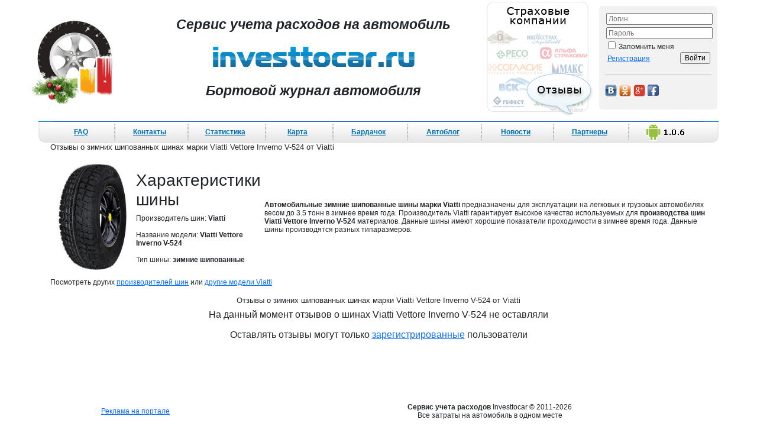

--- FILE ---
content_type: text/html
request_url: https://www.investtocar.ru/index.php?page=otzyv_tire&name=Viatti&tire=Viatti_Vettore_Inverno_V_524
body_size: 4421
content:
<!DOCTYPE HTML PUBLIC "-//W3C//DTD HTML 4.01 Transitional//EN">


<html>
<head>
    <title>Отзывы о зимних шипованных шинах марки Viatti Vettore Inverno V-524 от Viatti</title>
    <meta name="description" content="">
    <meta name="keywords" Content="">
    <meta http-equiv="Content-Type" content="text/html; charset=windows-1251">
    <link rel="STYLESHEET" type="text/css" href="css/bootstrap.min.css">
    <link rel="STYLESHEET" type="text/css" href="css/styles.css">
    <link rel="STYLESHEET" type="text/css" href="css/hint.css">
    <meta name="yandex-verification" content="99eaf1449e5ae0f4" />
    <link rel="shortcut icon" href="//www.investtocar.ru/favicon.ico" type="image/x-icon">
    <link rel="alternate" type="application/rss+xml" title="Новости сервиса Investtocar.ru" href="//www.investtocar.ru/rss.xml" />
    <script src="js/func.js" type="text/javascript"></script>
    <script src="js/bootstrap.min.js" type="text/javascript"></script>
    <script src="js/ajax_sity.js" type="text/javascript"></script>
    <script language="JavaScript" type="text/javascript" src="//ajax.googleapis.com/ajax/libs/jquery/1.8.2/jquery.min.js"></script>
    <script language="JavaScript" type="text/javascript">
$(function() {
 $.fn.scrollToTop = function() {
  $(this).hide().removeAttr("href");
  if ($(window).scrollTop() >= "250") $(this).fadeIn("slow")
  var scrollDiv = $(this);
  $(window).scroll(function() {
   if ($(window).scrollTop() <= "250") $(scrollDiv).fadeOut("slow")
   else $(scrollDiv).fadeIn("slow")
  });
  $(this).click(function() {
   $("html, body").animate({scrollTop: 0}, "slow")
  })
 }
});
 
$(function() {
 $("#Go_Top").scrollToTop();
});
</script>
<!--[if lt IE 7]>
<![if gte IE 5.5]>
<script type="text/javascript" src="js/fixpng.js"></script>
<style type="text/css"> 
.iePNG { filter:expression(fixPNG(this)); } 
.iePNG A { position: relative; }/* стиль для нормальной работы ссылок в элементах с PNG-фоном */
</style>
<![endif]>
<![endif]-->

<script src="js/placeholder.js" type="text/javascript"></script>


</head>

<body  onload="_init()">

<div align="center" style="height:100%;">

<div align="center" class="reddan" id="reddan" style="display:
none 
;">
<div class="infoblok" id="infoblok">
<span>dd</span>
</div>
</div>
<!--[if !IE]><!--> 
<!-- <![endif]-->
<table cellpadding="0" cellspacing="0" border="0" width="1200" class="osn_t">
<tr>
    <td colspan="3" align="center" height="185">

<table cellpadding="0" cellspacing="0" border="0" width="1200"  height="185">
<tr>
    <td width="200" align="center">
<a href="//www.investtocar.ru/"><img src="img/logo.gif" alt="Логотип Investtocar" width="200" height="155" border="0"></a>    </td>
    <td align="center">

    <div class="chok"><strong>Сервис учета расходов на автомобиль</strong></div><br>
    <div align="center"><a href="//www.investtocar.ru/"><img src="img/investtocar.jpg" alt="" width="356" height="49" border="0"></a></div>
    <br>
        
    <div class="chok"><strong>Бортовой журнал автомобиля</strong></div>    </td>
    <td width="184">
    <a href="//www.investtocar.ru/index.php?page=otziv_o_strahovich_companiyach"><img src="//www.investtocar.ru/img/site/bann/strachovie.gif" width="184" height="195" alt="Отзывы о страховых компаниях" border="0"></a>    </td>
    <td width="200" height="185" style="padding:0px 17px 0px 0px;">
    <div class="bloc_news" style="height:185px;">
        <div class="open_f" align="right">
    <form action="index.php?page=do_login" method="post">
<table cellpadding="0" cellspacing="0" border="0" width="180">
<tr>
    <td colspan="2"><input type="text" name="login" style="width:100%"placeholder="Логин"></td>
</tr>
<tr>
    <td colspan="2"><input class="pass" type="password" placeholder="Пароль" name="password" style="width:100%"></td>
</tr>
<tr>
    <td colspan="2"><div>&nbsp;<input type="checkbox" name="zap" value="1"> Запомнить меня</div></td>
</tr>

<tr>
    <td>&nbsp;<a href="index.php?page=reg" style="font-size:12px;">Регистрация</a></td>
    <td align="right"><input type="submit" value="Войти"></td>
</tr>
<tr>
    <td colspan="2"><hr><a href="//oauth.vk.com/authorize?client_id=4041924&scope=1&redirect_uri=//www.investtocar.ru/vklogin.php&response_type=code" title="Авторизация через VK.COM"><img src="//www.investtocar.ru/img/ico/vk.gif" alt="Авторизация через VK.COM" border="0"></a>&nbsp;<img src="//www.investtocar.ru/img/ico/od.gif" alt="Авторизация через Одноклассники" border="0">&nbsp;<img src="//www.investtocar.ru/img/ico/googl.gif" alt="Авторизация через Googl +" border="0">&nbsp;<img src="//www.investtocar.ru/img/ico/face.gif" alt="Авторизация через Facebook" border="0"></td>
</tr>
</table>
    </form>
    </div>
        </div>
    </td>
</tr>
</table>

    </td>
</tr>
<tr>
    <td colspan="3" valign="top" class="content">
<div id="search" style="z-index:10;"><div align="center">
<table cellpadding="0" cellspacing="0" border="0" height="36" width="1150">
<tr>
	<td width="24"><img src="//www.investtocar.ru/img/menu-top-l.jpg" alt="" width="24" height="36" border="0"></td>
<!--	<td class="osnmenu"><div><a href="//www.investtocar.ru/index.php?page=onas">О проекте</a></div></td>
	<td width="19" align="center" class="osnmenu-line">&nbsp;</td>-->
	<td class="osnmenu"><a href="//www.investtocar.ru/index.php?page=faq">FAQ</a></td>
	<td width="19" align="center" class="osnmenu-line">&nbsp;</td>
	<td class="osnmenu"><a href="//www.investtocar.ru/index.php?page=contact">Контакты</a></td>
	<td width="19" align="center" class="osnmenu-line">&nbsp;</td>
	<td class="osnmenu" 
	
	><a href="//www.investtocar.ru/index.php?page=statist">Статистика</a>
	
	</td>
	<td width="19" align="center" class="osnmenu-line">&nbsp;</td>
	<td class="osnmenu" onMouseOver="javascript:showMenu('m2');" onMouseOut="javascript:hideMenu('m2');"><a href="//www.investtocar.ru/index.php?page=map">Карта</a>
<div>
<table align="left" id="m2"  style="display:none; position:absolute;z-index:99;"  onMouseOver="javascript:showMenu('m1');this.style.cursor='hand'" 
 onMouseOut="javascript:hideMenu('m1');" border="0" cellpadding="2" cellspacing="0" class="popmenu-os">
<tr><td height="12" class="podmenu-v"></td></tr>
<tr><td width="115" class="podmenu"><a href="//www.investtocar.ru/index.php?page=map" class="newmenu">Заправки</a></td></tr>
<tr><td class="podmenu"><a href="//www.investtocar.ru/index.php?page=map&type=sto" class="newmenu">СТО</a></td></tr>
<tr><td class="podmenu"><a href="//www.investtocar.ru/index.php?page=map&type=gto" class="newmenu">СТО для ГТО</a></td></tr>
<tr><td class="podmenu"><a href="//www.investtocar.ru/index.php?page=map&type=shop" class="newmenu">Магазины</a></td></tr>
<tr><td class="podmenu"><a href="//www.investtocar.ru/index.php?page=map&type=water" class="newmenu">Автомойки</a></td></tr>
<tr><td class="podmenu"><a href="//www.investtocar.ru/index.php?page=map&type=tire" class="newmenu">Шиномонтажи</a></td></tr>
<tr><td class="podmenu-n"><a href="//www.investtocar.ru/index.php?page=map&type=razbor" class="newmenu">Авторазборы</a></td></tr>
</table> 
</div>
	</td>
	<td width="19" align="center" class="osnmenu-line">&nbsp;</td>
	<td class="osnmenu" onMouseOver="javascript:showMenu('m3');" onMouseOut="javascript:hideMenu('m3');"><a href="//www.investtocar.ru/index.php?page=stat">Бардачок</a>
<div>
<table align="left" id="m3"  style="display:none; position:absolute;"  onMouseOver="javascript:showMenu('m3');this.style.cursor='hand'"  onMouseOut="javascript:hideMenu('m3');" border="0" cellpadding="2" cellspacing="0" class="popmenu-os">
<tr><td height="12" class="podmenu-v"></td></tr>
<tr><td width="210" class="podmenu"><a href="//www.investtocar.ru/index.php?page=rashod" class="newmenu">Нормы расхода топлива</a></td></tr>
<tr><td class="podmenu"><a href="//www.investtocar.ru/index.php?page=otziv&cars=all" class="newmenu">Отзывы об автомобилях</a></td></tr>
<tr><td class="podmenu"><a href="//www.investtocar.ru/index.php?page=otzyv_tire" class="newmenu">Отзывы о шинах</a></td></tr>
<tr><td class="podmenu"><a href="//www.investtocar.ru/index.php?page=oil" class="newmenu">Моторные масла</a></td></tr>
<tr><td class="podmenu"><a href="//www.investtocar.ru/index.php?page=otziv_o_strahovich_companiyach" class="newmenu">Рейтинг страховых компаний</a></td></tr>
<tr><td class="podmenu"><a href="//www.investtocar.ru/index.php?page=proverka-shtrafov-gibdd" class="newmenu">Проверка штрафов ГИБДД</a></td></tr>
<tr><td class="podmenu"><a href="//www.investtocar.ru/index.php?page=poisk-analogov-zapchastey" class="newmenu">Каталог запчастей и аналогов</a></td></tr>
<tr><td class="podmenu-n"><a href="//www.investtocar.ru/index.php?page=stat" class="newmenu">Всякое об автомобилях</a></td></tr>
</table> 
</div>	
	</td>
	<td width="19" align="center" class="osnmenu-line">&nbsp;</td>
	<td class="osnmenu"><a href="//www.investtocar.ru/autoblog/">Автоблог</a></td>
	<td width="19" align="center" class="osnmenu-line">&nbsp;</td>
	<td class="osnmenu"><a href="//www.investtocar.ru/index.php?page=news">Новости</a></td>
	<td width="19" align="center" class="osnmenu-line">&nbsp;</td>
	<td class="osnmenu"><a href="//www.investtocar.ru/index.php?page=partner">Партнеры</a></td>
	<td width="19" align="center" class="osnmenu-line">&nbsp;</td>
	<td class="osnmenu"><div><a href="//www.investtocar.ru/index.php?page=news&id=53"><img src="//www.investtocar.ru/img/site/android.gif" alt="" border="0"></a></div></td>
	<td width="24"><img src="//www.investtocar.ru/img/menu-top-r.jpg" alt="" width="24" height="36" border="0"></td>
</tr>
</table>
</div></div><center><div class="osn_blok"><h1>Отзывы о зимних шипованных шинах марки Viatti Vettore Inverno V-524 от Viatti</h1>

<table cellpadding="2" cellspacing="2" border="0" class="rez">
<tr>
	<td><img src="/img/tire/viatti_vettore_inverno_v-524.jpg" alt="Шины Viatti Viatti Vettore Inverno V-524" height="200" border="0"></td>
	<td>
	<h3>Характеристики шины</h3>
	<div>Производитель шин: <strong>Viatti</strong></div><br>
	<div>Название модели: <strong>Viatti Vettore Inverno V-524</strong></div><br>
	<div>Тип шины: <strong>зимние шипованные</strong></div>
	</td>
	<td><strong>Автомобильные зимние шипованные шины марки Viatti</strong> предназначены для эксплуатации на легковых и грузовых автомобилях весом до 3.5 тонн в зимнее время года. Производитель Viatti гарантирует высокое качество используемых для <strong>производства шин Viatti Vettore Inverno V-524</strong> материалов. Данные шины имеют хорошие показатели проходимости в зимнее время года. Данные шины производятся разных типаразмеров.</td>
</tr>
</table>

<p>Посмотреть других <a href="index.php?page=otzyv_tire">производителей шин</a> или <a href="index.php?page=otzyv_tire&name=Viatti">другие модели Viatti</a></p><div align="center"><!-- Яндекс.Директ -->
<div id="yandex_ad"></div>
<script type="text/javascript">
(function(w, d, n, s, t) {
w[n] = w[n] || [];
w[n].push(function() {
Ya.Direct.insertInto(89468, "yandex_ad", {
ad_format: "direct",
font_size: 1,
type: "horizontal",
border_type: "block",
limit: 2,
title_font_size: 3,
links_underline: true,
site_bg_color: "FFFFFF",
border_color: "FFFFFF",
title_color: "0000CC",
url_color: "006600",
text_color: "000000",
hover_color: "0066FF",
sitelinks_color: "0000CC",
favicon: true,
no_sitelinks: false
});
});
t = d.getElementsByTagName("script")[0];
s = d.createElement("script");
s.src = "//an.yandex.ru/system/context.js";
s.type = "text/javascript";
s.async = true;
t.parentNode.insertBefore(s, t);
})(window, document, "yandex_context_callbacks");
</script></div></div><h1>Отзывы о зимних шипованных шинах марки Viatti Vettore Inverno V-524 от Viatti</h1><p>На данный момент отзывов о шинах Viatti Vettore Inverno V-524 не оставляли</p><p>Оставлять отзывы могут только <a href="index.php?page=reg">зарегистрированные</a> пользователи</p></div></center>    
    </td>
</tr>
<tr>
<td colspan="3">
</td>
</tr>
<tr>
    <td height="50" align="center">

<table cellpadding="0" cellspacing="0" border="0" class="rez">
<tr>
    <td colspan="3"><a href="/index.php?page=reklama-na-portale">Реклама на портале</a><br></td>
    <td width="15"></td>
    <td>
    <!-- Yandex.Metrika counter -->
<script type="text/javascript">
    (function (d, w, c) {
        (w[c] = w[c] || []).push(function() {
            try {
                w.yaCounter9610723 = new Ya.Metrika({
                    id:9610723,
                    clickmap:true,
                    trackLinks:true,
                    accurateTrackBounce:true,
                    webvisor:true
                });
            } catch(e) { }
        });

        var n = d.getElementsByTagName("script")[0],
            s = d.createElement("script"),
            f = function () { n.parentNode.insertBefore(s, n); };
        s.type = "text/javascript";
        s.async = true;
        s.src = "https://mc.yandex.ru/metrika/watch.js";

        if (w.opera == "[object Opera]") {
            d.addEventListener("DOMContentLoaded", f, false);
        } else { f(); }
    })(document, window, "yandex_metrika_callbacks");
</script>
<noscript><div><img src="https://mc.yandex.ru/watch/9610723" style="position:absolute; left:-9999px;" alt="" /></div></noscript>
<!-- /Yandex.Metrika counter -->    </td>
</tr>
</table>


</td>
    <td class="down"><div align="center"><strong>Сервис учета расходов</strong> Investtocar &copy; 2011-2026</div> <div align="center">Все затраты на автомобиль в одном месте</div></td>
    <td align="center">

<table>
<tr>
    <td>
    
<!-- begin of Top100 code -->
<noindex>
<script id="top100Counter" type="text/javascript" src="//counter.rambler.ru/top100.jcn?2591263"></script>
<noscript>
<a rel="nofollow" href="//top100.rambler.ru/navi/2591263/">
<img src="//counter.rambler.ru/top100.cnt?2591263" alt="Rambler's Top100" border="0" />
</a>
</noscript>
</noindex>
<!-- end of Top100 code --></td>
    <td></td>
    <td></td>
    <td></td>
</tr>
</table>

    </td>
</tr>
</table>
<script type="text/javascript">

  var _gaq = _gaq || [];
  _gaq.push(['_setAccount', 'UA-46456005-1']);
  _gaq.push(['_trackPageview']);

  (function() {
    var ga = document.createElement('script'); ga.type = 'text/javascript'; ga.async = true;
    ga.src = ('https:' == document.location.protocol ? 'https://ssl' : 'http://www') + '.google-analytics.com/ga.js';
    var s = document.getElementsByTagName('script')[0]; s.parentNode.insertBefore(ga, s);
  })();

</script>
<a style='position: fixed; bottom: 25px; left: 1px; cursor:pointer; display:none;' href='#' id='Go_Top'><img src="img/go-top.png" alt="" width="32" height="32" border="0"></a>
</div>
</body>
</html>

--- FILE ---
content_type: text/css
request_url: https://www.investtocar.ru/css/styles.css
body_size: 4335
content:
body{
	margin: 0px;
	font-family: Verdana, Geneva, Arial, Helvetica, sans-serif;
	font-size: 12px;
	height: 100%;
}
.mobil{
	background: url(../img/mobile.png) no-repeat;
	margin: 0px 0px 0px 20px;
	padding-top: 5px;
	height: 25px;
}
.mobil a{
	color: #3f5c87;
}
.config{
	background: url(../img/ico-sity/config.gif) no-repeat;
	padding-left: 37px;
	height: 32px;
	padding-top: 7px;
}
.config a{
	color: #15619e;
	text-decoration: none; 
	border-bottom: 1px dashed #15619e;
}
div{
	font-size: 12px;
}
.osn_t{
	height: 100%;
}
.osn_blok{
	margin: 0px 35px 0px 35px;
	text-align: left;
}
.content{
	padding: 10px;
}
h1{
	font-size: 13px;
}
h1>.blue{
	font-size: 18px;
}
h1 .mail{
	background: url(../img/messenger/mail.gif) no-repeat;
	height: 42px;
	padding-left: 65px;
	padding-top: 20px;
}
h2 .infos{
	color: #3f5c87;
}
h3 .otziv{
	color: #3f5c87;
	font-size: 13px;
}
h3 .zagst{
	background: url(../img/ico-sity/autos.gif) no-repeat;
	padding: 5px 0 0 36px;
	height: 32px;
}
.zag {
	font-size: 13px;
	margin-left: 25px;
}
.chok{
	font-family: Arial;
	font-size: 23px;
	font-style: italic;
}
.chok_z{
	font-family: Arial;
	font-size: 18px;
	font-style: italic;
}

.data{
	font-weight: bold;
	color: silver;
	font-size: 10px;
}

.blue{
	color: blue;
}
.red{
	color: red;
}
.pole_green{
	background: #228b22;
	padding: 10px;
	margin: 10px;
	color: white;
	width: 100%;
}
.green{
	color: green;
}
.bloc_news{
	background: #f2f2f2;
	padding: 10px;
	margin: 10px;
	min-height:60px;
	height: auto !important;
	border-radius:6px; -webkit-border-radius:6px; -moz-border-radius:5px; -khtml-border-radius:10px;
	height: 60px;
	text-align: left;
}
.info{
	background: #bcdaff;
	padding: 10px;
	margin: 10px;
	min-height:60px;
	height: auto !important;
	border-radius:6px; -webkit-border-radius:6px; -moz-border-radius:5px; -khtml-border-radius:10px;
	height: 60px;
	text-align: left;
	}

.info_err{
	background: #ffb6c1;
	padding: 10px;
	margin: 10px;
	min-height:60px;
	height: auto !important;
	border-radius:6px; -webkit-border-radius:6px; -moz-border-radius:5px; -khtml-border-radius:10px;
	height: 60px;
}
.info_alert{
	background: #fef486;
	padding: 10px;
	margin: 10px;
	min-height:45px;
	border-radius:6px; -webkit-border-radius:6px; -moz-border-radius:5px; -khtml-border-radius:10px;
	height: auto !important;
	height: 45px;
	text-align: left;
 }
.komments{
	background: #f5f5f5;
	padding: 10px;
	margin: 10px;
	min-height:45px;
	border-radius:6px; -webkit-border-radius:6px; -moz-border-radius:5px; -khtml-border-radius:10px;
	height: auto !important;
}
.news{
	background: url(../img/site/newspaper.png) no-repeat;
	padding-left: 20px;
	height: 20px;
}
.inf{
	text-align: center;
	font-size: 10px;
	color: #696969;
}
.inf1{
	font-size: 10px;
	color: #696969;
}
.inf2{
	text-align: center;
	font-size: 10px;
	color: #fff;
}
.dop_inf{
	margin: 15px;
}
 .cort{
	color: White;
	text-decoration: none;
 }

.line-red{
	background: url(../img/hr-red.jpg) repeat-x;
	height: 5px;
	margin: 5px 15px 0 15px; 
}

.itogo{
	margin-right: 15px;
}

.rez{
	font-size: 12px;
}
.rez td{
	padding: 3px;
}
.white{
	background-color: white;
}
.ser{
	background-color: #f5f5f5;
}
.closed{
	display: none;
}
.opened{
	display: block;
}
.dop_form{
	background: #fff url(../img/form-form.jpg) repeat-x;
/*	border: 1px solid #b0c4de;*/
	padding: 10px;
/*	border-radius:6px; -webkit-border-radius:6px; -moz-border-radius:5px; -khtml-border-radius:10px;*/
	height: auto !important;
	margin: 5px 15px 5px 25px;
}
.error{
	color: red;
	font-weight: bold;
}
.error_form_dan{
	background: #ffe4e1;
}
.error_blok{
	background: #ffe4e1;
	padding: 10px;
	margin: 10px;
	min-height:45px;
	border-radius:6px; -webkit-border-radius:6px; -moz-border-radius:5px; -khtml-border-radius:10px;
	height: auto !important;
}
.kol_pol{
	font-size: 23px;
}
.itog_sum{
	font-size: 23px;
	color: red;
}
.open_f input{
	margin: 2px;
	font-size: 12px;
}
.menu{
	background: url(../img/menu-dop.jpg)  repeat-x  #466eab;
	text-align: center;
	font-size: 12px;
	padding: 3px;
}
.menu a{
	color: #ffffff;
	font-weight: bold;
	width: 100%
}
.menu a:hover{
	color: #90fd1b;
	font-weight: bold;
}
.osnmenu{
	background: url(../img/menu-top.jpg)  repeat-x #eeeeee;
	text-align: center;
	font-size: 12px;
	width: 165px;
}
.osnmenu-line{
	background: url(../img/menu-top-line.jpg) no-repeat #eeeeee;
}
.osnmenu a{
	color: #0072b1;
	font-weight: bold;
	font-size: 12px;
	margin-top: 15px;
	padding-top: 10px;
	text-align: center;
}
.osnmenu a:hover{
	color: #000000;
	font-weight: bold;
	margin-top: 15px;
	text-align: center;
}
.podmenu-v{
	background-color: white;
	background: url(../img/menu-top.jpg)  repeat-x #eeeeee;
	background-position: 0 -20px;
	border-left: 1px solid #0072b1;
	border-right: 1px solid #0072b1;
	margin-top: 10px;
}
.podmenu-os{
	margin-top: 10px;
}
.podmenu{
	background-color: white;
	padding: 2px 5px 2px 5px;
	border-left: 1px solid #0072b1;
	border-right: 1px solid #0072b1;
}
.podmenu a{
	color: #0072b1;
	font-weight: bold;
	font-size: 11px;
}
.podmenu-n{
	background-color: white;
	padding: 2px 5px 5px 5px;
	border-left: 1px solid #0072b1;
	border-right: 1px solid #0072b1;
	border-bottom: 1px solid #0072b1;
}
.podmenu-n a{
	color: #0072b1;
	font-weight: bold;
	font-size: 11px;
}





.car_info{
	border: 1px solid #000;
	margin-top: -8px;
	margin-bottom: 35px;
	background-color: #f5f5f5;
	z-index: 0;
	padding: 8px 5px 5px 5px;
}
.car_name{
	margin-left: 25px;
	background-color: white;
	z-index: 2;
	border: 1px solid #000;
	width: 250px;
	position: relative;
	padding: 2px 2px 2px 5px;
}


#container {
	z-index: 0;
	margin-top: -8px;
	margin-bottom: 35px;
}
.c1 {
	height:1px;
	margin:0 6px;
	background:#28415b;
}
.c2 {
	border:1px solid #28415b;
	border-width:0 2px;
	margin:0 4px;
	height:1px;
	background: #f5f5f5;
}
.c3 {
	border:1px solid #28415b;
	border-width:0 1px;
	margin:0 3px;
	height:1px;
	background: #f5f5f5;
}
.c4 {
	border:1px solid #28415b;
	border-width:0 1px;
	margin:0 2px;
	height:1px;
	background: #f5f5f5;
}
.c5 {
	border:1px solid #28415b;
	border-width:0 1px;
	margin:0 1px;
	height:2px;
	background: #f5f5f5;
}
.c1, .c2, .c3, .c4, .c5 {
	overflow:hidden; /* Как известно, ие6 не очень любит дивы маленькой высоты, это свойство спасает ситуцию */
}
.cornerText {
	border:1px solid #28415b;
	border-width:0 1px;
	background: #f5f5f5;
	padding: 8px 5px 5px 5px;
}
.reddan{
	width: 100%;
	height: 100%;
	min-heght: 100%;
	display: block;
	z-index: 7;
	position: absolute;
	background-image: url(../img/fon.png);
	vertical-align: baseline;
}
* html .reddan {background-image: none; filter:progid:DXImageTransform.Microsoft.AlphaImageLoader(src='../img/fon.png', sizingMethod='crop')}

.infoblok{
	/*position: absolute;*/
	top: 100;
	/*height: 250px;*/
	width: 1000px;
	position: relative;
	background: #fff url(../img/form-form.jpg) repeat-x;
	/*background: #EE82EE;*/
	border: 1px solid blue;
	border-radius: 6px;
	-webkit-border-radius: 6px;
	-moz-border-radius: 5px;
	-khtml-border-radius: 10px;
	z-index: 5;
}
.forma input{
	width: 100%;
}
.forma select{
	width: 100%;
}
.sredn{
	margin-left: 155px;
}
.nob{
	border: 0px;
	text-align: center;
}
.tab-top{
	background: url(../img/tab-top.jpg) repeat-x #038aca;
	height: 30px;
	color: White;
	font-weight: bold;
}
.tab-ser{
/*	background: url(../img/tab-ser.jpg) repeat-x #ebebeb;*/
	background-color: #fdfdfd;
	height: 30px;
}
.tab-gol{
/*	background: url(../img/tab-gol.jpg) repeat-x #e0f2f6;*/
	background-color: #f9f9f9;
	height: 30px;
}
.tab-yel{
/*	background: url(../img/tab-gol.jpg) repeat-x #e0f2f6;*/
	background-color: #ffffca;
	height: 30px;
}
.tab-roz{
/*	background: url(../img/tab-gol.jpg) repeat-x #e0f2f6;*/
	background-color: #fffaf0;  
	height: 30px;
}
.tab-red{
/*	background: url(../img/tab-gol.jpg) repeat-x #e0f2f6;*/
	background-color: #ffb6c1;  
	height: 30px;
}
.tab-blue{
/*	background: url(../img/tab-gol.jpg) repeat-x #e0f2f6;*/
	background-color: #f0ffff;  
	height: 30px;
}
.tab-gren{
/*	background: url(../img/tab-gol.jpg) repeat-x #e0f2f6;*/
	background-color: #c8ffef;  
	height: 30px;
}
.forms{
	width: 100%;
}

/* РАЗБИВКА НА СТРАНИЦЫ*/
div.allstan{
	text-align: center;
	font-size: 13px;
	color: #208ec9;
	margin-top: 35px;
}
div.allstan a{
	font-size: 13px;
	border: 1px solid #208ec9;
	background-color: #f6f6f6;
	margin: 3px;
	padding: 2px 4px 2px 4px;
	color: #208ec9;
	min-height:25px;
	border-radius:3px; -webkit-border-radius:6px; -moz-border-radius:5px; -khtml-border-radius:10px;
	height: auto !important;
}
div.allstanmin{
	text-align: center;
	font-size: 13px;
	color: #208ec9;
	margin-top: 7px; 
	min-height:25px;
	border-radius:3px; -webkit-border-radius:6px; -moz-border-radius:5px; -khtml-border-radius:10px;
	height: auto !important;
}
div.allstanmin a{
	font-size: 13px;
	border: 1px solid #208ec9;
	background-color: #f6f6f6;
	margin: 3px;
	padding: 2px 4px 2px 4px;
	color: #208ec9;
	text-decoration: none;
	min-height:25px;
	border-radius:3px; -webkit-border-radius:6px; -moz-border-radius:5px; -khtml-border-radius:10px;
	height: auto !important;
}
div.allstanmin a:hover{
	font-size: 13px;
	border: 1px solid #208ec9;
	background-color: #ffffff;
	margin: 3px;
	padding: 2px 4px 2px 4px;
	color: #208ec9;
	text-decoration: none;
	min-height:25px;
	border-radius:3px; -webkit-border-radius:6px; -moz-border-radius:5px; -khtml-border-radius:10px;
	height: auto !important;
}
span.disabled{
	font-weight: bold;
	font-size: 10px;
	color: #208ec9;
	min-height:25px;
	border-radius:3px; -webkit-border-radius:6px; -moz-border-radius:5px; -khtml-border-radius:10px;
	height: auto !important;
}
span.current{
	margin: 3px;
	padding: 2px 4px 2px 4px;
	font-weight: bold;
	border: 1px solid #208ec9;
	background-color: #208ec9;
	color: white;
	min-height:25px;
	border-radius:3px; -webkit-border-radius:6px; -moz-border-radius:5px; -khtml-border-radius:10px;
	height: auto !important;
}

/* MAP*/
.azs{
	background-image: url(../img/ico/azs.png);
	background-repeat: no-repeat;
	height: 30px;
	min-height: 30px;
	color: #3f5c87;
	padding:5px 5px 5px 27px;
}
.shop{
	background-image: url(../img/ico/shop.png);
	background-repeat: no-repeat;
	color: #3f5c87;
	height: 30px;
	min-height: 30px;
	padding:5px 5px 5px 27px;
}
.sto{
	background-image: url(../img/ico/workshop.png);
	background-repeat: no-repeat;
	color: #3f5c87;
	height: 30px;
	min-height: 30px;
	padding:5px 5px 5px 27px;
}
.tire{
	background-image: url(../img/ico/tire.png);
	background-repeat: no-repeat;
	height: 30px;
	color: #3f5c87;
	min-height: 30px;
	padding:5px 5px 5px 27px;
}
.water{
	background-image: url(../img/ico/water.png);
	background-repeat: no-repeat;
	color: #3f5c87;
	height: 30px;
	min-height: 30px;
	padding:5px 5px 5px 27px;
}
.razbor{
	background-image: url(../img/ico/workshop.png);
	background-repeat: no-repeat;
	color: #3f5c87;
	height: 30px;
	min-height: 30px;
	padding:5px 5px 5px 27px;
}
.newmap{
	color: green;
	font-weight: bold;
	text-decoration: none;
}
a.newmap hover{
	color: green;
	font-weight: bold;
}
.allinf{
	margin:7px;
}
.allinf a{
	font-size: 14px;
	color: #3f5c87;
}
.m_links a{
	font-size: 12px;
	text-decoration: none;
	border-bottom: 1px dotted  blue;
	margin-bottom: 10px;
}
.m_links{
	padding-bottom: 10px;
}
.part{
	color: Green;
	margin-bottom: 10px;
	background-image: url(../img/ico/cart.jpg);
	background-repeat: no-repeat;
	height: 23px;
	padding-left: 38px;
	padding-top: 3px;
}

.reit5 { 
	background-position: 0 0px;
	background-image: url(../img/reit.png);
	width: 88px;
	height: 16px;
}
.reit45 { 	
	background-position: 0 -16px;
	background-image: url(../img/reit.png);
	width: 88px;
	height: 16px;
 }
.reit4 { 	
	background-position: 0 -32px;
	background-image: url(../img/reit.png);
	width: 88px;
	height: 16px;
 }
.reit35 { 	
	background-position: 0 -48px;
	background-image: url(../img/reit.png);
	width: 88px;
	height: 16px;
 }
.reit3 { 	
	background-position: 0 -64px;
	background-image: url(../img/reit.png);
	width: 88px;
	height: 16px;
 }
.reit25 { 	
	background-position: 0 -80px;
	background-image: url(../img/reit.png);
	width: 88px;
	height: 16px;
 }
.reit2 { 	
	background-position: 0 -96px;
	background-image: url(../img/reit.png);
	width: 88px;
	height: 16px;
 }
.reit15 { 	
	background-position: 0 -112px;
	background-image: url(../img/reit.png);
	width: 88px;
	height: 16px;
 }
.reit1 { 	
	background-position: 0 -128px;
	background-image: url(../img/reit.png);
	width: 88px;
	height: 16px;
 }
.reit05 { 	
	background-position: 0 -144px;
	background-image: url(../img/reit.png);
	width: 88px;
	height: 16px;
 }
.reit0 { 	
	background-position: 0 -160px;
	background-image: url(../img/reit.png);
	width: 88px;
	height: 16px;
 }
.alarm{
/*	background-color: #ff1493;*/
	background-color: #ffc5c5;
	margin: 10px;
	padding: 10px 10px 5px 10px;
	border-radius:6px; -webkit-border-radius:6px; -moz-border-radius:5px; -khtml-border-radius:10px;
	color: #000000;
	font-weight: bold;
}
.alarm a{
/*	color: #feff7b;*/
	color: #1cb3e8;
	font-size: 11px;
}

/* ОТЗЫВЫ*/

.col1{
	color: red;
}
.col2{
	color: #ff8a00;
}
.col3{
	color: #ffe400;
}
.col4{
	color: #33d800;
}
.col5{
	color: green;
}

.sub_err{
	background-color: green;
	text-decoration:none;
	color:#fff;
	padding:5px;	
	border-radius: 6px;
	-webkit-border-radius: 6px;
	-moz-border-radius: 5px;
	-khtml-border-radius: 10px;
}
.servis{
	margin-bottom: 3px;
}

ul, li{border:0; margin:0; padding:0; list-style:none;}
ul{
border-bottom:solid 1px #DEDEDE;
height:29px;
padding-left:20px;
}
li{float:left; margin-right:2px;}

.tab a:link, .tab a:visited{
background:url(../img/tab-round.png) right 60px;
color:#666666;
display:block;
font-weight:bold;
height:30px;
line-height:30px;
text-decoration:none;
}
.tab a span{
background:url(../img/tab-round.png) left 60px;
display:block;
height:30px;
margin-right:14px;
padding-left:14px;
}
.tab a:hover{
background:url(../img/tab-round.png) right 30px;
display:block;
}
.tab a:hover span{
background:url(../img/tab-round.png) left 30px;
display:block;
}

/* -------------------------------- */
/* ACTIVE ELEMENTS */
.active a:link, .active a:visited, .active a:visited, .active a:hover{
background:url(../img/tab-round.png) right 0 no-repeat;
}
.active a span, .active a:hover span{
background:url(../img/tab-round.png) left 0 no-repeat;
}
.str_l{
	background-image: url(../img/strelki.jpg);
	width: 47px;
	height: 200px;
}
.str_r{
	background: url(../img/strelki.jpg) right;
	width: 47px;
	height: 200px;
}
.z_0{
	position: absolute;
	z-index:0;
}
.z_1{
	position: absolute;
	z-index: 1;
}
.z_2{
	position: absolute;
	z-index: 2;
}
.z_3{
	position: absolute;
	z-index: 2;
}
.z_4{
	position: absolute;
	z-index: 2;
}
.nam_f{
	width: 155px;
	font-size: 18px;
	font-family: Tahoma;
	font-weight: bold;
	text-shadow: 1px 2px 1px rgb(182, 182, 182);
	margin: 20px 0 0 35px;
	text-decoration: none;
	color: black;
}
.pric_f{
	font-size: 20px;
	font-family: Tahoma;
	font-weight: bold;
	margin: 111px 0 0 30px;
	color: white;
	text-shadow: 3px 3px 3px rgb(0, 0, 0);
	width: 95px;
	text-align: center;
	text-decoration: none;
}
.sity_f{
	font-size: 12px;
	font-family: Tahoma;
	margin: 65px 0 0 35px;
	color: white;
	width: 200px;
	height: 30px;
	text-decoration: none;
}
.avto_f{
	font-size: 12px;
	font-family: Tahoma;
	margin: 100px 0 0 155px;
	color: white;
	width: 110px;
	height: 30px;
	text-decoration: none;
}
.f_sto{
	background: #664fee; 
	width:280px; 
	height:173px;
}
.f_shop{
	background: #d83434; 
	width:280px; 
	height:173px;
}
.f_tire{
	background: green; 
	width:280px; 
	height:173px;
}
.f_water{
	background:	#208ec9; 
	width:280px; 
	height:173px;
}
.f_all{
	background: #696969; 
	width:280px; 
	height:173px;
}
.fl_all{
	font-family: Verdana, Geneva, Arial, Helvetica, sans-serif;
	font-size: 13px;
	font-weight: bold;
	color: black;
}
.fl_sto{
	font-family: Verdana, Geneva, Arial, Helvetica, sans-serif;
	font-size: 13px;
	font-weight: bold;
	color: #664fee; 
}
.fl_shop{
	font-family: Verdana, Geneva, Arial, Helvetica, sans-serif;
	font-size: 13px;
	font-weight: bold;
	color: #d83434;
}
.fl_tire{
	font-family: Verdana, Geneva, Arial, Helvetica, sans-serif;
	font-size: 13px;
	font-weight: bold;
	color: green;
}
.fl_water{
	font-family: Verdana, Geneva, Arial, Helvetica, sans-serif;
	font-size: 13px;
	font-weight: bold;
	color: #208ec9; 
}
.fl_alls{
	font-family: Verdana, Geneva, Arial, Helvetica, sans-serif;
	font-size: 13px;
	font-weight: bold;
	color: #696969;
}
a.tip {
	position: relative;
	text-decoration: none;
}

a.tip span {
	display: none;
	position: absolute;
	top: 20px;
	left: -40px;
	width: 150px;
	padding: 5px;
	z-index: 100;
	background: #bcdaff;
	color: #000;
	text-decoration: none;
	-moz-border-radius: 5px; /* this works only in camino/firefox */
	-webkit-border-radius: 5px; /* this is just for Safari */
}

a:hover.tip {
	font-size: 99%; /* this is just for IE */
	text-decoration: none;
}

a:hover.tip span {
	display: block;
	text-decoration: none;
}

/*COMMENTS*/
.komm_u{
	border-bottom: 1px solid #000;	
}
.komm_d{
	font-size: 10px;
	margin-bottom: 10px;
}
.komm_t{
	
}
.komm_ot{
	background: #fff;
	border: 1px solid #b0c4de;
	padding: 10px;
	min-height:45px;
	border-radius:6px; -webkit-border-radius:6px; -moz-border-radius:5px; -khtml-border-radius:10px;
	height: auto !important;
	text-align: right;
	margin: 10px 0px 0px 0px;	
}

.bonus{
	background: url(../img/ico-sity/bonus.gif) no-repeat;
	height: 30px;
	padding: 7px 0 0 37px;
}
.bonus a{
	color: #15619e;
	text-decoration: none; 
	border-bottom: 1px dashed #15619e;
}
.grafik table{
	font-size: 10px;
}
a.link{
	font-size: 12px;
	color: #078ece;
}
a.link:hover{
	text-decoration: none;
	border-bottom: 1px dashed #078ece;
}
a.links{
	font-size: 12px;
	color: #90fd1b;
}
a.links:hover{
	text-decoration: none;
	border-bottom: 1px dashed #90fd1b;
} 
.ssil2
{
	color: #FFFFFF !important;
	text-decoration: none;
}
.ssil2 a
{
	color: #FFFFFF !important;
	text-decoration: none;
}
.ssil2 a:visited
{
	color: #FFFFFF !important;
	text-decoration: none;
}
.ssil2 a:link
{
	color: #FFFFFF !important;
	text-decoration: none;
}
.ssil2 a:hover
{
	color: #FFFFFF !important;
	text-decoration: none;
}
.info_adr{
	background: url(../img/ico-sity/maps.png) no-repeat;
	padding: 8px 0 10px 35px;
	height: 35px;
}
.info_tel{
	background: url(../img/ico-sity/tel.png) no-repeat;
	padding: 9px 0 10px 35px;
	height: 35px;
}
.info_gps{
	background: url(../img/ico-sity/gps.png) no-repeat;
	padding: 10px 0 10px 35px;
	height: 35px;
}

.ras a{
	text-decoration: none;
	font-size: 14px;
}
.ras a:hover{
	text-decoration: none;
	font-size: 14px;
	color: red;
	border-bottom: 1px solid red;
}
.puti{
	margin: 10px 0 10px 0;
}

.messedg_new{
	height: 30px;
	padding-left: 37px;
	padding-top: 7px;
	color: ActiveBorder;
	background: url(../img/messenger/mes_new.gif) no-repeat;
}
.messedg_new a{
	color: #15619e;
	text-decoration: none; 
	border-bottom: 1px dashed #15619e;
}
.messedg{
	height: 30px;
	padding-left: 37px;
	padding-top: 7px;
	color: ActiveBorder;
	background: url(../img/messenger/mes.gif) no-repeat;
}
.messedg a{
	color: #15619e;
	text-decoration: none; 
	border-bottom: 1px dashed #15619e;
}
.user{
	background: url(../img/messenger/user.gif) no-repeat;
	height: 22px;
	padding-left: 28px;
	padding-top: 4px;
}
.admin{
	background: url(../img/messenger/admin.gif) no-repeat;
	height: 22px;
	padding-left: 28px;
	padding-top: 4px;
}
.mess{
	background: #fff;
	border: 1px solid #b0c4de;
	padding: 10px;
	min-height:45px;
	border-radius:6px; -webkit-border-radius:6px; -moz-border-radius:5px; -khtml-border-radius:10px;
	height: auto !important;
	margin: 10px 0px 0px 0px;	
}
.mess2{
	background: #f5f5f5;
	border: 1px solid #b0c4de;
	padding: 10px;
	min-height:45px;
	border-radius:6px; -webkit-border-radius:6px; -moz-border-radius:5px; -khtml-border-radius:10px;
	height: auto !important;
	margin: 10px 0px 0px 0px;	
}
.copir{
	background: #ffc8d0;
	border: 1px solid #b0c4de;
	padding: 10px;
	min-height:25px;
	border-radius:6px; -webkit-border-radius:6px; -moz-border-radius:5px; -khtml-border-radius:10px;
	height: auto !important;
	margin: 10px 0px 0px 0px;	
	text-align: center;
}
.gut{
	background: #29aa2a;
	border: 1px solid #b0c4de;
	padding: 10px;
	min-height:25px;
	border-radius:6px; -webkit-border-radius:6px; -moz-border-radius:5px; -khtml-border-radius:10px;
	height: auto !important;
	margin: 10px 0px 0px 0px;	
	text-align: center;
}
.exit{
	height: 30px;
	padding-left: 37px;
	padding-top: 7px;
	color: ActiveBorder;
	background: url(../img/ico-sity/exit.gif) no-repeat;
}
.exit a{
	color: red;
	text-decoration: none; 
	border-bottom: 1px dashed red;
}
.nam_auto{
	margin:15px 10px 10px 10px;
	background: url(../img/site/car.png) no-repeat;
	height: 26px;
	padding: 0 0 0 40px;
}
.coment{
	background: #f5f5f5;
	border: 1px solid #f5f5f5;
	padding: 3px 10px 10px 10px;
	min-height:25px;
	border-radius:6px; -webkit-border-radius:6px; -moz-border-radius:5px; -khtml-border-radius:10px;
	height: auto !important;
	margin: 3px 0px 0px 0px;	
	width: 100%;
}
.sponsor{
	background: #f4f4f4;
	border: 1px solid #b0c4de;
	padding: 3px 10px 10px 10px;
	min-height:25px;
	border-radius:6px; -webkit-border-radius:6px; -moz-border-radius:5px; -khtml-border-radius:10px;
	height: auto !important;
	margin: 3px 0px 0px 0px;	
	width: 100%;
}
.sponsors{
	font-size: 10px;
	background: #f4f4f4;	
}
.sponsors_icnt{
	padding: 7px;
	width: 300px;
}
.sponsors_text{
	font-size: 10px;
}
.sponsors_text a{
	font-size: 10px;
	text-decoration: none;
	color: #000000;
}
.sponsors_url{
	font-size: 10px;
	color: green;	
}
.reit{
	background-image: url(../img/reitingfon.jpg);
}
/*download images*/
#fld2 {
	width: 48px; height: 48px;
	overflow: hidden;
	background:url('../img/site/download.png') no-repeat;
}
#fld2 input {
	direction: rtl;
	cursor: pointer;
	filter:alpha(opacity=0); opacity: 0;
	font-size: 48px;
}
.stat_img{
	margin: 0px 10px 10px 0px;
}

/* SITEMAP  */
.sitemap_s{
	margin-left: 25px;
	margin-bottom: 3px;
}

.m_link{
	z-index:5;
	position: fixed;
	margin-top: 300px;
}
.ball{
	font-family: Verdana, Geneva, Arial, Helvetica, sans-serif;
	font-size: 24px;
}
.ball_r{
	background: #cacaca;
	border: 2px solid #fff;
	padding: 3px 10px 10px 10px;
	min-height:25px;
	border-radius:6px; -webkit-border-radius:6px; -moz-border-radius:5px; -khtml-border-radius:10px;
	height: auto !important;
	margin: 3px 0px 0px 0px;	
	width: 50px;
}
.blok{
	background: #cacaca;
	border: 2px solid #fff;
	padding: 3px 10px 10px 10px;
	min-height:25px;
	border-radius:6px; -webkit-border-radius:6px; -moz-border-radius:5px; -khtml-border-radius:10px;
	height: auto !important;
	margin: 3px 0px 0px 0px;	
}
.gar_osn{
	background: #f5f5f5;
	padding: 10px;
	margin: 10px;
	min-height:45px;
	border-radius:6px; -webkit-border-radius:6px; -moz-border-radius:5px; -khtml-border-radius:10px;
	height: auto !important;
	-webkit-box-shadow: 7px 7px 5px rgba(122,122,122,0.6); /* Для Safari 3.0 */
   -moz-box-shadow: 7px 7px 5px rgba(122,122,122,0.6); /* Для Firefox 3.5 */
   box-shadow: 7px 7px 5px rgba(122,122,122,0.6); /* Для современных браузеров */
}
.gar_sold{
	background: #ffe4e1;
	padding: 10px;
	margin: 10px;
	min-height:45px;
	border-radius:6px; -webkit-border-radius:6px; -moz-border-radius:5px; -khtml-border-radius:10px;
	height: auto !important;
	-webkit-box-shadow: 7px 7px 5px rgba(122,122,122,0.6); /* Для Safari 3.0 */
   -moz-box-shadow: 7px 7px 5px rgba(122,122,122,0.6); /* Для Firefox 3.5 */
   box-shadow: 7px 7px 5px rgba(122,122,122,0.6); /* Для современных браузеров */
}
.news_bloker{
	z-index:5;
	background: #ffb6c1;
	height:90px;
	width: 1200px;
	padding: 10px;
	position:fixed;
	bottom:0;
	border-radius: -webkit-border-top-left-radius:10px;-webkit-border-top-right-radius:10px;-moz-border-radius-topleft:10px;-moz-border-radius-topright:10px;border-top-left-radius:10px;border-top-right-radius:10px;
}
.bloker{
	z-index:5;
	background: #ffb6c1;
	height:30px;
	position:fixed;
	bottom:0;
	border-radius: -webkit-border-top-left-radius:10px;-webkit-border-top-right-radius:10px;-moz-border-radius-topleft:10px;-moz-border-radius-topright:10px;border-top-left-radius:10px;border-top-right-radius:10px;
}

.select_dop_info{
	margin-top: 6px;
	border: none;
	background: #ffb6c1;
	color: black 
	font-weight: bold;
	text-align: center;
}
.tire_1{
	background-position: 0 0px;
	background-image: url(../img/tire/zvivjqlu.jpg);
	width: 26px;
	height: 21px;
}
.tire_2{
	background-position: 0 -21px;
	background-image: url(../img/tire/zvivjqlu.jpg);
	width: 26px;
	height: 21px;
}
.tire_3{
	background-position: 0 -42px;
	background-image: url(../img/tire/zvivjqlu.jpg);
	width: 26px;
	height: 21px;
}
.tire_4{
	background-position: 0 -63px;
	background-image: url(../img/tire/zvivjqlu.jpg);
	width: 26px;
	height: 21px;
}
.tab_select:hover{
	background-color: #f2f2f2;
}

--- FILE ---
content_type: application/javascript
request_url: https://www.investtocar.ru/js/ajax_sity.js
body_size: 551
content:
/* ------------------------ */
/*  XMLHTTPRequest Enable   */
/* ------------------------ */
function createObject() {
var request_type;
var browser = navigator.appName;
if(browser == "Microsoft Internet Explorer"){
request_type = new ActiveXObject("Microsoft.XMLHTTP");
}else{
request_type = new XMLHttpRequest();
}
return request_type;
}

var http = createObject();

var nocache = 0;

function Country() {
document.getElementById('region').innerHTML = "Поиск ...";
objSel = document.getElementById('countr');
if ( objSel.selectedIndex != -1)
{
var countr = objSel.options[objSel.selectedIndex].value;
}
 // Получаем случайное число
nocache = Math.random();
http.open('get', 'incl/sity.php?country='+countr+'&nocache='+nocache);
http.onreadystatechange = CountReply;
http.send(null);
}

function Region() {
document.getElementById('sity').innerHTML = "Поиск ...";
objSel = document.getElementById('regions');
if ( objSel.selectedIndex != -1)
{
var region = objSel.options[objSel.selectedIndex].value;
}
 // Получаем случайное число
nocache = Math.random();
http.open('get', 'incl/sity.php?regions='+region+'&nocache='+nocache);
http.onreadystatechange = RegionReply;
http.send(null);
}


function CountReply() {
//alert(http.readyState);
if(http.readyState == 4){ 
var responsel = http.responseText;
//alert(responsel);

	  document.getElementById('region').innerHTML = responsel;
	  document.getElementById('sity').innerHTML = '';

	
	if(responsel == '1'){
	  document.getElementById('region').innerHTML = '<input type="text" name="region" value="">';
	} 
  
}

}

function RegionReply() {
//alert(http.readyState);
if(http.readyState == 4){ 
var responsel = http.responseText;
//alert(responsel);

	  document.getElementById('sity').innerHTML = responsel;

	
	if(responsel == '1'){
	  document.getElementById('sity').innerHTML = '<input type="text" name="sity" value="">';
	} 
  
}

}


--- FILE ---
content_type: application/javascript
request_url: https://www.investtocar.ru/js/func.js
body_size: 1628
content:
function opento(id){
var divElem = document.getElementById(id);
	if(divElem.className == "closed") {
        divElem.className = "opened";
     } else {
        divElem.className = "closed";
		document.getElementById('error').innerHTML = '';
		document.getElementById('summ').value = '';
		document.getElementById('date').value = '';
		document.forms['dann'].reset();
     }
}

function close(id){
var divElem = document.getElementById(id);
	divElem.style.display = 'none';
}

function _init() 
{
window.onscroll = function()
	{
	scrOfY = document.body.scrollTop;
	document.getElementById('reddan').style.top =  scrOfY ;
	}
}

function benz_info(id,dan){
var Elem = 'b'+id;
	document.getElementById(Elem).innerHTML = dan;
}


function Check()
{

var myArray = new Array('','Мойка','Штраф','ОСАГО','КАСКО','Д(СА)ГО', 'Стоянка', ''); 
var f_ind = 0;

objSel = document.getElementById('seltip');
if ( objSel.selectedIndex != -1)
{
  f_ind = parseInt(objSel.selectedIndex);
  document.getElementById('name').value = myArray[f_ind];
  
	if ( objSel.selectedIndex != 0 ) {
	document.getElementById('name').disabled = false;
	}
	else{
	document.getElementById('name').disabled = true;
	}

}

}

function vizual(id){
var blok = 'gardan' + id;
var li = 'vi_' + id;
var vid = document.getElementById(blok).style.display;
	if(vid == 'block') {
		document.getElementById(blok).style.display = "none";
		document.getElementById('li').innerHTML = "Скрыть";	
		}
	else {
		document.getElementById(blok).style.display = "block";
		document.getElementById('li').innerHTML = "Скрыть";		
		}

}

function Check_dop()
{

var myArray = new Array('','Шины','Диски','Магнитола','Обвес',''); 
var f_ind = 0;

objSel = document.getElementById('seltip');
if ( objSel.selectedIndex != -1)
{
  f_ind = parseInt(objSel.selectedIndex);
  document.getElementById('name').value = myArray[f_ind];
  
	if ( objSel.selectedIndex != 0 ) {
	document.getElementById('name').disabled = false;
	}
	else{
	document.getElementById('name').disabled = true;
	}

}

}

function cred(){

objSel = document.getElementById('kr');
if ( objSel.selectedIndex != -1)
{
var kr = objSel.options[objSel.selectedIndex].value;
}

if(kr == 1) {
	document.getElementById('sk').disabled = 0;
	document.getElementById('sk').value = '';
	}
	else{
	document.getElementById('sk').disabled = 1;
	document.getElementById('sk').value = '';
	}

}

function link(id,cod,car){
var LinkArray = new Array('','img','imgfuel','imgall'); 
	if (id == 0){
	document.getElementById('link').value = '<a href="http://www.investtocar.ru" target="_blank"><img src="http://www.investtocar.ru/ban.gif" alt="Я потратил на свой автомобиль" border="0"></a>';
	document.getElementById('linkcod').value = '[URL="http://www.investtocar.ru"][IMG]http://www.investtocar.ru/ban.gif[/IMG][/URL]';
	}
	else{
		if(car > 0){
			if(id == 3){
		document.getElementById('link').value = '<a href="http://www.investtocar.ru/"><img src="http://www.investtocar.ru/lines/'+cod+'-'+car+'.png" alt="Я потратил на свой автомобиль" border="0"></a>';
		document.getElementById('linkcod').value = '[URL="http://www.investtocar.ru/"][IMG]http://www.investtocar.ru/lines/'+cod+'-'+car+'.png[/IMG][/URL]';
			}
			else{
		document.getElementById('link').value = '<a href="http://www.investtocar.ru/"><img src="http://www.investtocar.ru/'+LinkArray[id]+'.php?info='+cod+'&car='+car+'" alt="Я потратил на свой автомобиль" border="0"></a>';
		document.getElementById('linkcod').value = '[URL="http://www.investtocar.ru/"][IMG]http://www.investtocar.ru/'+LinkArray[id]+'.php?info='+cod+'&car='+car+'[/IMG][/URL]';
			}
		}
		else{	
		document.getElementById('link').value = '<a href="http://www.investtocar.ru/"><img src="http://www.investtocar.ru/'+LinkArray[id]+'.php?info='+cod+'" alt="Я потратил на свой автомобиль" border="0"></a>';
		document.getElementById('linkcod').value = '[URL="http://www.investtocar.ru/"][IMG]http://www.investtocar.ru/'+LinkArray[id]+'.php?info='+cod+'[/IMG][/URL]';
		}
	}
}


function prlitr(id){
var litr = document.getElementById('litr').value.replace (/\,/, '.');
var priselitr = document.getElementById('priselitr').value.replace (/\,/, '.');
var summer = document.getElementById('summ').value.replace (/\,/, '.');

	if(summer > 0){
		if(id == 1){
			if(litr > 0){
				pr_l = summer / litr;
				document.getElementById('priselitr').value = pr_l.toFixed(2);
				priselitr = pr_l.toFixed(2);
			}
		}
		if(id == 2){	
			if(priselitr > 0){
				pr_l = summer / priselitr;
				document.getElementById('litr').value = pr_l.toFixed(2);
				litr = pr_l.toFixed(2);
			}
		}
	}
	else{
		if(id == 1){
			if(litr > 0){
				pr_l =  litr * priselitr;
				document.getElementById('summ').value = pr_l.toFixed(2);
				summer = pr_l.toFixed(2)
			}
		}
		if(id == 2){	
			if(priselitr > 0){
				pr_l =  litr * priselitr;
				document.getElementById('summ').value = pr_l.toFixed(2);
				summer = pr_l.toFixed(2)
			}
		}
	}
	
	document.getElementById('summ').value = summer;
	document.getElementById('priselitr').value = priselitr;
	document.getElementById('litr').value = litr;

	
}

function vidtyp(){
	objSel = document.getElementById('type');
//	var divElem = document.getElementById('top');
	if ( objSel.selectedIndex != -1)
	{
	var typ = objSel.options[objSel.selectedIndex].value;
	}
	
	if(typ == 1) {
		if(document.getElementById('top').className == "closed") {
    	    document.getElementById('top').className = "opened";
			document.getElementById('tops').className = "opened";
    	    document.getElementById('topr').className = "closed";
	     }
	 }
	if(typ == 6) {
		if(document.getElementById('topr').className == "closed") {
    	    document.getElementById('topr').className = "opened";
    	    document.getElementById('top').className = "closed";
	     }
	 }
 	  else {
    	    document.getElementById('top').className = "closed";
			document.getElementById('tops').className = "closed";
			document.getElementById('topr').className = "closed";
	   }

}

function newfirm(){
	objSel = document.getElementById('firm');
//	var divElem = document.getElementById('top');
	if ( objSel.selectedIndex != -1)
	{
	var typ = objSel.options[objSel.selectedIndex].value;
	}
	if(typ == 'new') {
	document.getElementById('newfirm').className = "opened";
	}
	else{
	document.getElementById('newfirm').className = "closed";
	}
}


function vidtyprem(){
	objSel = document.getElementById('cause');
//	var divElem = document.getElementById('top');
	if ( objSel.selectedIndex != -1)
	{
	var typ = objSel.options[objSel.selectedIndex].value;
	}
	if(typ == 0) {
		if(document.getElementById('select_to').className == "closed")
		 {
    	    document.getElementById('select_to').className = "opened";
	     }
    	    document.getElementById('select_dtp').className = "closed";
    	    document.getElementById('select_rep').className = "closed";
	 }
 	  else {
    	    document.getElementById('select_to').className = "closed";
	   }
	if(typ == 2) {
		if(document.getElementById('select_dtp').className == "closed")
		 {
    	    document.getElementById('select_dtp').className = "opened";
	     }

    	    document.getElementById('select_to').className = "closed";
    	    document.getElementById('select_rep').className = "closed";
	 }
 	  else {
    	    document.getElementById('select_dtp').className = "closed";
	   }
	if(typ == 1) {
		if(document.getElementById('select_rep').className == "closed")
		 {
    	    document.getElementById('select_rep').className = "opened";
	     }
    	    document.getElementById('select_to').className = "closed";
    	    document.getElementById('select_dtp').className = "closed";
	 }
 	  else {
    	   
	if(typ == 3) {
		if(document.getElementById('select_rep').className == "closed")
		 {
    	    document.getElementById('select_rep').className = "opened";
	     }
    	    document.getElementById('select_to').className = "closed";
    	    document.getElementById('select_dtp').className = "closed";
	 }
 	  else {
	if(typ == 4) {
		if(document.getElementById('select_rep').className == "closed")
		 {
    	    document.getElementById('select_rep').className = "opened";
	     }
    	    document.getElementById('select_to').className = "closed";
    	    document.getElementById('select_dtp').className = "closed";
	 }
 	  else {
    	    document.getElementById('select_rep').className = "closed";
	   }
		}
		}
}

function findObj(id) {
  if(document.all)
    return document.all[id];
  else
    return document.getElementById(id);
}

function hideAll() {
  i=1;
  while (e=findObj('m'+i)) {
    e.style.display='none';
    i++;
  }
}

function showMenu(id) {
  hideAll();
  e=findObj(id);
  if (!e) return false;
  e.style.display='block';
}

function hideMenu(id) {
  hideAll();
  e=findObj(id);
  if (!e) return false;
  e.style.display='none';
}

function openDan(id) {
	if(id == 'dan_graf'){
		document.getElementById('dan_graf').style.display = "block";
		document.getElementById('dan_tabl').style.display = "none";
   	    document.getElementById('men_graf').className = "active";
   	    document.getElementById('men_tabl').className = "non";		
	}
	if(id == 'dan_tabl'){
		document.getElementById('dan_graf').style.display = "none";
		document.getElementById('dan_tabl').style.display = "block";
   	    document.getElementById('men_graf').className = "non";
   	    document.getElementById('men_tabl').className = "active";		
	}
}
